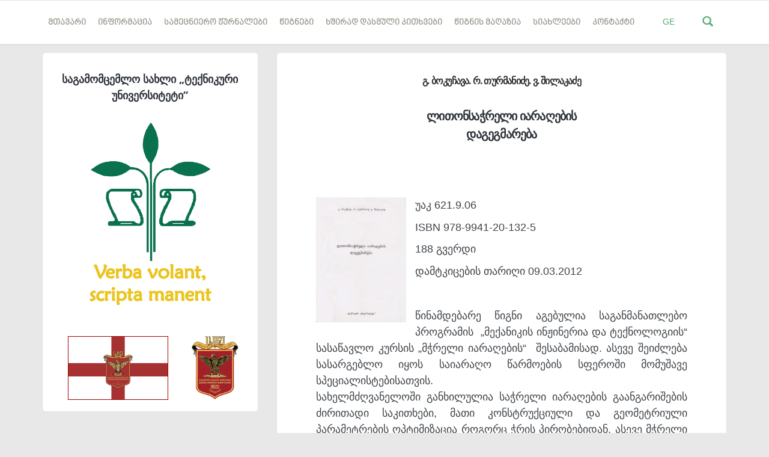

--- FILE ---
content_type: text/html; charset=UTF-8
request_url: https://publishhouse.gtu.ge/ge/post/310
body_size: 5876
content:
<!DOCTYPE html>
<html lang="ge">
  <head>
	<base href="https://publishhouse.gtu.ge/" >
    <meta charset="utf-8">
    <meta name="viewport" content="width=device-width, initial-scale=1.0">
    <link rel="shortcut icon" href="images/favicon.png">
    <link rel="icon" type="image/png" href="favicon.png">
    <title>მთავარი - საგამომცემლო სახლი</title>


    <meta name="keywords" content="" />
    <meta name="description" content="">

    <meta name="csrf-token" content="eNxKscjD5nAxAdI9MKPYnlhLTuY7jeXXadPFhMuO">

    <!-- Custom styles for this template -->

    <link rel="stylesheet" href="public_html_old/stylesheets/style.main.css"/>
    <link rel="stylesheet" href="css/style.css?v=4444777"/>
	<link rel="stylesheet" href="js/confirm/dist/jquery-confirm.min.css">
    <link rel="stylesheet" href="public_html_old/lib/bca-flag-sprite/css/flags.css"/>
    <link rel="stylesheet" href="public_html_old/lib/georgian-webfonts/css/BPG Arial.css"/>
    <link rel="stylesheet" href="public_html_old/lib/georgian-webfonts/css/BPG Nino Mtavruli.css"/>
    <link rel="stylesheet" href="public_html_old/lib/fancybox/source/jquery.fancybox.css"/>
	<script src="js/jquery-3.3.1.min.js"></script>
	<script src="js/jquery-migrate-1.2.1.js"></script>   
    
    <!-- HTML5 shim and Respond.js IE8 support of HTML5 elements and media queries -->

    <!--[if lt IE 9]>
      <script src="https://oss.maxcdn.com/libs/html5shiv/3.7.0/html5shiv.js"></script>
        <script src="https://oss.maxcdn.com/libs/respond.js/1.3.0/respond.min.js"></script>
      <![endif]-->

    <!-- Google Fonts -->
    <script type="text/javascript">
      WebFontConfig = {
        google: {
          families: ['Open+Sans:300,400,700:latin', 'Lato:700,900:latin']
        }
      };
      (function() {
        var wf = document.createElement('script');
        wf.src = ('https:' == document.location.protocol ? 'https' : 'http') +
          '://ajax.googleapis.com/ajax/libs/webfont/1/webfont.js';
        wf.type = 'text/javascript';
        wf.async = 'true';
        var s = document.getElementsByTagName('script')[0];
        s.parentNode.insertBefore(wf, s);
      })();
    </script>
    <style>
        .fancybox-close {
    border-bottom: none !important;
}
    </style>
  </head>
  <body class="ge">

    <div id="fb-root"></div>
    <script>(function(d, s, id) {
    var js, fjs = d.getElementsByTagName(s)[0];
    if (d.getElementById(id)) return;
    js = d.createElement(s); js.id = id;
    js.src = "//connect.facebook.net/en_US/sdk.js#xfbml=1&version=v2.4&appId=353366154755131";
    fjs.parentNode.insertBefore(js, fjs);
    }(document, 'script', 'facebook-jssdk'));</script>

    <!-- header -->
    <header class="header  push-down-45">
      <div class="container">
        
        <!-- Brand and toggle get grouped for better mobile display -->
        <div class="navbar-header">
          <button type="button" class="navbar-toggle" data-toggle="collapse" data-target="#readable-navbar-collapse">
            <span class="sr-only">Toggle navigation</span> 
            <span class="icon-bar"></span> 
            <span class="icon-bar"></span> 
            <span class="icon-bar"></span> 
          </button>
        </div>
        <nav class="navbar  navbar-default" role="navigation">
          <!-- Collect the nav links, forms, and other content for toggling -->
          <div class="collapse  navbar-collapse" id="readable-navbar-collapse">
            <ul class="navigation">
<li class="">
	<a href="/ge/home/" class="CP" >მთავარი</a>
</li>
<li class="dropdown">
	<a class="dropdown-toggle CD" data-hover="dropdown" data-toggle="dropdown">ინფორმაცია</a>
	<ul class="navigation__dropdown">
		<li class="">
		<a href="/ge/page/?page=page&slug=about-us"  class="dropdown-toggle " data-toggle="dropdown">ჩვენ შესახებ</a>	
		</li>
		<li class="">
		<a href="/ge/page/?page=page&slug=debuleba"  class="dropdown-toggle " data-toggle="dropdown">დებულება</a>	
		</li>
		<li class="">
		<a href="/ge/page/?page=page&slug=stsavlul-eqspertta-dargobrivi-komisia"  class="dropdown-toggle " data-toggle="dropdown">იმპაქტ ფაქტორის შესახებ</a>	
		</li>
		<li class="">
		<a href="/ge/page/?page=page&slug=savtoro-uflebebi"  class="dropdown-toggle " data-toggle="dropdown">საავტორო    უფლებები</a>	
		</li>
		<li class="">
		<a href="/ge/page/?page=page&slug=etikis-kodeqsi"  class="dropdown-toggle " data-toggle="dropdown">ეთიკის კოდექსი</a>	
		</li>
		<li class="">
		<a href="/ge/page/?page=page&slug=isbn-shesakheb"  class="dropdown-toggle " data-toggle="dropdown">ISBN-ის შესახებ</a>	
		</li>
		<li class="">
		<a href="/ge/page/?page=page&slug=issn-shesakheb"  class="dropdown-toggle " data-toggle="dropdown">ISSN-ის შესახებ</a>	
		</li>
		<li class="">
		<a href="/ge/page/?page=page&slug=udc-shesakheb"  class="dropdown-toggle " data-toggle="dropdown">SCOPUS-ის შესახებ</a>	
		</li>
		<li class="">
		<a href="/ge/page/?page=page&slug=tsliuri-angarishi"  class="dropdown-toggle " data-toggle="dropdown">წლიური   ანგარიშები</a>	
		</li>
	</ul>
</li>
<li class="dropdown">
	<a class="dropdown-toggle CD" data-hover="dropdown" data-toggle="dropdown">სამეცნიერო ჟურნალები</a>
	<ul class="navigation__dropdown">
		<li class="">
		<a href="http://shromebi.gtu.ge" target='_blank' class="dropdown-toggle " data-toggle="dropdown">სტუ-ის სამეცნიერო შრომების კრებული</a>	
		</li>
		<li class="dropdown-submenu">
		<a href=""  class="dropdown-toggle " data-toggle="dropdown">სამეცნიერო ჟურნალი „მეცნიერება და ტექნოლოგიები“</a>	
				<ul class="dropdown-menu dropdown-menu-left" style="">
		<li class="">
			<a href="/ge/page/?page=page&slug=avtorta-sayuradgebod" >ავტორთა საყურადღებოდ</a>
		</li>

		<li class="">
			<a href="/ge/page/?page=page&slug=/ge/archive/techno" >არქივი</a>
		</li>

		<li class="">
			<a href="/ge/page/?page=page&slug=http://publishhouse.gtu.ge/ge/mod/team/techno" >სარედაქციო კოლეგია</a>
		</li>

	
			</ul>
		</li>
		<li class="dropdown-submenu">
		<a href=""  class="dropdown-toggle " data-toggle="dropdown">სამეცნიერო-პრაქტიკული ჟურნალი „თემიდა“</a>	
				<ul class="dropdown-menu dropdown-menu-left" style="">
		<li class="">
			<a href="/ge/page/?page=page&slug=/ge/archive/temida" >არქივი</a>
		</li>

		<li class="">
			<a href="/ge/page/?page=page&slug=http://publishhouse.gtu.ge/ge/mod/team/temida" >სარედაქციო კოლეგია</a>
		</li>

	
			</ul>
		</li>
		<li class="dropdown-submenu">
		<a href="#"  class="dropdown-toggle " data-toggle="dropdown">სამეცნიერო ჟურნალი „ჰიდროინჟინერია“</a>	
				<ul class="dropdown-menu dropdown-menu-left" style="">
		<li class="">
			<a href="/ge/page/?page=page&slug=/ge/archive/hidroi" >არქივი</a>
		</li>

		<li class="">
			<a href="/ge/page/?page=page&slug=http://publishhouse.gtu.ge/ge/mod/team/hidroi" >სარედაქციო კოლეგია</a>
		</li>

	
			</ul>
		</li>
		<li class="">
		<a href="https://techinformi.ge/old/GEO/QRJ_geo.html" target='_blank' class="dropdown-toggle " data-toggle="dropdown">ქართული რეფერატული ჟურნალი</a>	
		</li>
		<li class="">
		<a href="http://gtu.ge/Arch/Resources/Publications.php" target='_blank' class="dropdown-toggle " data-toggle="dropdown">არქიტექტურის და ქალაქთმშენებლობის თანამედროვე პრობლემები </a>	
		</li>
		<li class="divider"></li>
		<li class="">
		<a href="http://gesj.internet-academy.org.ge/ge/index_ge.php" target='_blank' class="dropdown-toggle " data-toggle="dropdown">ელექტრონული მედიის რედაქცია</a>	
		</li>
	</ul>
</li>
<li class="dropdown">
	<a class="dropdown-toggle CD" data-hover="dropdown" data-toggle="dropdown">წიგნები</a>
	<ul class="navigation__dropdown">
		<li class="">
		<a href="/ge/page/?page=page&slug=for-authors"  class="dropdown-toggle " data-toggle="dropdown">ავტორთა საყურადღებოდ</a>	
		</li>
		<li class="divider"></li>
		<li class="">
		<a href="/ge/category/?page=category&id=1"  class="dropdown-toggle " data-toggle="dropdown">სახელმძღვანელოები</a>	
		</li>
		<li class="">
		<a href="/ge/category/?page=category&id=2"  class="dropdown-toggle " data-toggle="dropdown">მონოგრაფიები</a>	
		</li>
		<li class="">
		<a href="/ge/category/?page=category&id=3"  class="dropdown-toggle " data-toggle="dropdown">სხვადასხვა</a>	
		</li>
	</ul>
</li>
<li class="">
	<a href='http://publishhouse.gtu.ge/ge/mod/faq' class="CP" >ხშირად დასმული კითხვები</a>
</li>
<li class="">
	<a href='http://publishhouse.gtu.ge/ge/bookstore' class="CP" >წიგნის მაღაზია</a>
</li>
<li class="">
	<a href='http://publishhouse.gtu.ge/ge/news' class="CP" >სიახლეები</a>
</li>
<li class="">
	<a href='http://publishhouse.gtu.ge/ge/contact' class="CP" >კონტაქტი</a>
</li>
				
        </nav>
        <div class="hidden-xs  hidden-sm">
          <div class="searchial-dropshow" style="background: white;position: absolute; top:71px;padding: 10px 30px 10px 15px;z-index: 9; right:0;border-radius:0 0 0 5px;box-shadow: 0 1px 1px rgba(0,0,0,0.2);display: none">
       
            <div class="input-append">
              <input type="text" class="span5 searchery KEY" placeholder="აკრიფეთ საძიებო სიტყვა" value="" style="padding: 10px; border:none;width:250px;outline:none">
              <button class="btn btn-primary SER">ძებნა</button>
			  <div class="SUG"></div>
              </div>
           
          </div>
          <a  onclick="$('.searchial-dropshow').toggle() && $('.searchery').focus()" class="search__container  ii-js--toggle-search-mode"> <span class="glyphicon  glyphicon-search"></span>  </a>
          <div class="social">
            <a class="social__container CP"> GE  </a> 
            <ul class="social__dropdown">
    
				<li>
					<a href="https://publishhouse.gtu.ge/ka/post/310" class="social__container">
					<i class="flag-ge flag-large"></i>
					</a>
				</li>
				<li>
					<a href="https://publishhouse.gtu.ge/en/post/310" class="social__container">
					<i class="flag-gb flag-large"></i>
					</a>
				</li>
				<!--<li class="d-none">
					<a href="https://publishhouse.gtu.ge/ru/post/310" class="social__container">
					<i class="flag-ru flag-large"></i>
					</a>
				</li>-->
                            </ul>
          </div>
        </div>
      </div>
    </header><div class="container">
      <div class="row">
<link href="/js/lightbox/css/lightbox.min.css" rel="stylesheet">              
        <div class="col-xs-12  col-md-4 sidebar-sizer">

          <!-- Widget author -->
          <div class="widget-author  boxed  push-down-30">
            <div class="row">
              <div class="col-xs-10  col-xs-offset-1">
                <h5>საგამომცემლო სახლი „ტექნიკური უნივერსიტეტი“</h5>
                <img class="" src="img/logo.jpg" alt="Avatar image" width="70%">
                <p><br></p>
                <div class="row">
                  <div class="col-xs-8">
                    <a href="/~publish18/drosha.pdf" download="drosha.pdf"><img src="img/flag.png" alt="" width="90%" style="border:1px solid #a00"></a>
                  </div>
                  <div class="col-xs-4">
                    <a href="~publish18/logo.pdf" download="logo.pdf"><img src="img/herb.png" alt="" width="100%"></a>
                  </div>
                </div>
                <div class="row">
                  <div class="col-xs-12">&nbsp;</div>
                </div>
              </div>
            </div>
          </div>

          
          
        </div>
        

                <div class="col-xs-12  col-md-8">
<!-- Post without featured image -->
          <div class="boxed  push-down-45">

            <!-- Meta without image start (Needed for WP theme)-->
            <div class="meta">
            </div>

            <!-- Meta without image end -->

            <!-- Start of the blogpost -->
            <div class="row">
              <div class="col-xs-10  col-xs-offset-1">

                <!-- Start of the content -->
                <div class="post-content--front-page">
                  <h2 class="front-page-title" style="font-size:20px;text-align:center;font-weight: bold">
                    <small style="color:black;font-size:16px;font-weight: bold"></small>
                    <small style="color:#333;font-size:16px;font-weight: bold">გ. ბოკუჩავა. რ. თურმანიძე. ვ. შილაკაძე</small><br>
                        <br>
                   ლითონსაჭრელი იარაღების<br />
დაგეგმარება<br />
<br>
				  
                  <span class="SMT" style="font-size:75%;font-weight: 700;color:#333;"> </span><br>
                  </h2> 
<a class="fancydump example-image-link GMG pull-left" href="public_html_old/storage/post/310/image-1473758250-HCZcIOILI9a8WHhSW6PmhNwPMcLBEyFi.jpg" data-title="" data-lightbox="example-1"><img class="GIM img-responsive pull-left" src="public_html_old/storage/post/310/image-1473758250-HCZcIOILI9a8WHhSW6PmhNwPMcLBEyFi.jpg" alt="image-1" style="width:150px; margin: 0 15px 15px 0"></a>   
  <!--   -->            

    
                    <p>უაკ 621.9.06                            <p></p>
                      
                    <p>ISBN 978-9941-20-132-5 </p>
                    <p> 188 გვერდი</p>
                    <p>დამტკიცების თარიღი 09.03.2012</p>
					<br>&nbsp;
					<p style="text-align:justify">წინამდებარე წიგნი აგებულია საგანმანათლებო პროგრამის&nbsp; &bdquo;მექანიკის ინჟინერია და ტექნოლოგიის&ldquo; სასაწავლო კურსის &bdquo;მჭრელი იარაღების&ldquo;&nbsp; შესაბამისად. ასევე შეიძლება სასარგებლო იყოს საიარაღო წარმოების სფეროში მომუშავე სპეციალისტებისათვის.<br />
სახელმძღვანელოში განხილულია საჭრელი იარაღების გაანგარიშების ძირითადი საკითხები, მათი კონსტრუქციული და გეომეტრიული პარამეტრების ოპტიმიზაცია როგორც ჭრის პირობებიდან, ასევე მჭრელი იარაღის და დასამუშავებელი მასალების თვისებებიდან გამომდინარე.<br />
მჭრელი იარაღის კონსტრუქციის ანალიზის დროს მოცემულია მათი განვითარების ტენდენციები მსოფლიო გამოცდილების საფუძველზე.<br />
სახელმძღვანელოში ილუსტრირებულია დიდი რაოდენობის ნახაზები. მასში მინიმუმამდეა შემცირებული საცნობარო მასალები. მჭრელი იარაღების ნაირსახეობიდან განხილულია გავრცელებული იარაღები, ისეთები, როგორიცაა: საჭრისები, საწელავები, ბურღები, ზენკერები, საფართები, შიგსაჩარხი და კომბინირებული ინსტრუმენტები, ფრეზები, კუთხვილდასამუშავებელი და კბილსაჭრელი იარაღები.<br />
წიგნის მცირე მოცულობის გამო ავტორებმა ვერ შეძლეს დაწვრილებით განეხილათ მოცემული მჭრელი იარაღების ავტომატიზებული დაპროექტება.</p>
                   
                </div>

                <!-- End of the content
                 <a href="single-post.html">
                  <div class="read-more">
                    Continue reading
                    <div class="read-more__arrow">
                      <span class="glyphicon  glyphicon-chevron-right"></span> 
                    </div>
                  </div> -->
                </a>  
              </div>
            </div>
          </div>

                              </div>
            </div>
          </div>

          <style>

@media  print {
    body {
        color: #ccc !important
    }
    .container .row .col-md-8 {
        width: 100%;
    }
    .container .row .col-md-4 {
        display:none
    }
    .sizinger {
        height: auto !important
    }
}

          </style>



        </div>
      </div>
    </div>
	<script src="/js/lightbox/js/lightbox.min.js"></script>     <footer class="copyrights">
      <div class="container">
        <div class="row">
          <div class="col-xs-12  col-sm-9">
            © საგამომცემლო სახლი „ტექნიკური უნივერსიტეტი“ 2019, ყველა უფლება დაცულია. ბოლო განახლება 09.12.2025          </div>
          <div class="col-xs-12  col-sm-3">
            <div class="copyrights--right">
              Developed by
              <a href="http://gtu.ge" target="_blank">GTU</a>
            </div>
          </div>
        </div>
      </div>
	  <input type="hidden" class="LANG" value="ge" />
	  <a href="https://webdoors.ge" style="cursor:default;color: #fff;top:0px;position: absolute;">საიტის დამზადება</a>
    </footer>
		<script src="js/confirm/dist/jquery-confirm.min.js"></script>
    <script src="https://publishhouse.gtu.ge/js/main.js?v=444777"></script>
    <script src="https://publishhouse.gtu.ge/js/lib/bootstrap-hover-dropdown/bootstrap-hover-dropdown.min.js"></script>
    <script src="https://publishhouse.gtu.ge/js/lib/fancybox/source/jquery.fancybox.pack.js"></script>
                <script type="text/javascript">
      /* * * CONFIGURATION VARIABLES: EDIT BEFORE PASTING INTO YOUR WEBPAGE * * */
      var disqus_shortname = 'readablehtml'; // required: replace example with your forum shortname
      /* * * DON'T EDIT BELOW THIS LINE * * */
      (function() {
        var s = document.createElement('script');
        s.async = true;
        s.type = 'text/javascript';
        s.src = '//' + disqus_shortname + '.disqus.com/count.js';
        (document.getElementsByTagName('HEAD')[0] || document.getElementsByTagName('BODY')[0]).appendChild(s);
      }());
    </script>
            <script>
            (function(i,s,o,g,r,a,m){i['GoogleAnalyticsObject']=r;i[r]=i[r]||function(){
            (i[r].q=i[r].q||[]).push(arguments)},i[r].l=1*new Date();a=s.createElement(o),
            m=s.getElementsByTagName(o)[0];a.async=1;a.src=g;m.parentNode.insertBefore(a,m)
            })(window,document,'script','//www.google-analytics.com/analytics.js','ga');
            ga('create', '934823-342-11', 'auto');
            ga('send', 'pageview');
        </script>
          <script>
          $(function(){
              $('.fadein div:gt(0)').hide();
              setInterval(function(){
                $('.fadein :first-child').fadeOut()
                   .next('div').fadeIn()
                   .end().appendTo('.fadein');}, 
                7000);
          });
          $(function(){
              $('.fader-dyk span:gt(0)').hide();
              setInterval(function(){
                $('.fader-dyk :first-child').fadeOut()
                   .next('span').fadeIn()
                   .end().appendTo('.fader-dyk');}, 
                7000);
          });
          </script>

      <style>
.fadein {
  position:absolute;
top: 30px;
left: 50%;
margin-left: -150px;
width: 300px;
height:320px;
overflow: hidden;
}

.fadein > div {
  width: 100%;
  height: 100%;
  background-size:contain;
  background-repeat:no-repeat;
  background-position:center;
}


      </style>
  </body>
</html>




--- FILE ---
content_type: application/javascript
request_url: https://publishhouse.gtu.ge/js/main.js?v=444777
body_size: 1968
content:
$(document).ready(function() {

	$(document).on('blur', '.searchial-dropshow', function(e) {
		// $(".searchial-dropshow").hide(); 
	});
	if($('.swiper-container').length>0){
		var swiper = new Swiper('.swiper-container', {
			nextButton: '.swiper-button-next',
			prevButton: '.swiper-button-prev',
			spaceBetween: 0,
			autoHeight:true,
			autoplay:3000,
			// loop:true
		});		
	}
	$(document).on("click",".navbar-toggle",function(){
		if($(".navbar-collapse").hasClass("collapse")){
			$(".navbar-collapse").removeClass("collapse");			
		}else{
			$(".navbar-collapse").addClass("collapse");			
		}
	});
	// if($(".LANG").val()!="ge"){
			// var jc = $.alert({
				// title: 'Under Construction',
				// content: 'Website is being translated',
				// draggable: false,
				// boxWidth: '40%',
				// useBootstrap: false,
				// type: 'green',
				// animation: 'scale',
				// closeAnimation: 'scale',
				// animateFromElement: false
			// });			
	// }
	$(document).on("click",".GAM",function(){
		var val=validemail($(".EMA").val());
		if($(".EMA").val()!=""&&val==true){
			func("subscribe",$(".EMA").val());			
		}else{
			var jc = $.alert({
				title: '',
				content: 'გთხოვთ, სწორად მიუთითოთ ელფოსტა',
				draggable: false,
				boxWidth: '40%',
				useBootstrap: false,
				type: 'green',
				animation: 'scale',
				closeAnimation: 'scale',
				animateFromElement: false
			});					
		}
	});
	$(document).on("click",".SERPAR",function(){
		location.href="https://publishhouse.gtu.ge/"+$(".LANG").val()+"/paronyms/?key="+$(".SPAR").val();
	});
	$(document).on("keyup",".SPAR",function(e){
		if(e.which==13){
			$(".SERPAR").trigger("click");
		}
	});	
	$(document).on("click",".SERWOR",function(){
		location.href="https://publishhouse.gtu.ge/"+$(".LANG").val()+"/rightwrong/?key="+$(".SWOR").val();
	});
	$(document).on("keyup",".SWOR",function(e){
		if(e.which==13){
			$(".SERWOR").trigger("click");
		}
	});	
	$(document).on("click",".SER",function(){
		location.href="https://publishhouse.gtu.ge/"+$(".LANG").val()+"/search/?key="+$(".KEY").val();
	});
	$(document).on("keyup",".KEY",function(e){
		if(e.which==13){
			$(".SER").trigger("click");
		}
		$(".SUG").html("")
		func("getbooks",$(this).val());
	});	
	$(document).on("keyup",".SBU",function(e){
		if(e.which==13){
			$(".SBB").trigger("click");
		}
	});	
	$(document).on("click",".SBB",function(){
		location.href="https://publishhouse.gtu.ge/ge/bookstore/?search="+$(".SBU").val();		
	});
	$(document).on("keyup","body",function(e){
		if(e.which==27){
			$('.searchial-dropshow').hide();
		}
	});	
	// setInterval(function() {


		// if ( $('.sidebar-sizer > .boxed:first-child').height() < window.innerHeight - 215 && $('.sidebar-sizer > .boxed').length == 1) {

			// $('.sidebar-sizer > .boxed').css('min-height', window.innerHeight - 215);
		// }

		// if ($('.sidebar-sizer').length) {

			// $('.sizinger').css({
				// height: $('.sidebar-sizer').height() - 30,
				// 'overflow-y': 'auto',
				// 'overflow-x': 'hidden'
			// });

			// $('.sizinger-faq').css({
				// height: $('.sidebar-sizer').height() - 142,
				// 'overflow-y': 'auto',
				// 'overflow-x': 'hidden'
			// });
		// } else {
			// $('.sizinger').css({
				// height: $('.sidebar-sizer').height() - 30,
				// 'overflow-y': 'auto',
				// 'overflow-x': 'hidden'
			// });
			// $('.sizinger').css('height', window.innerHeight - 215);
		// }

	// }, 1000);

	var niggaz = $('.homecon_item');

	niggaz.hide();
	$(niggaz[0]).show();

	var i = 1;

	setInterval(function() {

		niggaz.fadeOut(500);

		setTimeout(function() {
			$(niggaz[i%(niggaz.length)]).fadeIn();
			i++;
		}, 501);

	}, 8000);
});
function func(fn, a, b, c, d, e, g,f, h, i, j, k, l, m, n, o, p,q,r,s,t,u) {
		var FD = new FormData();
		FD.append('fname',fn);
		if(a!=undefined){
			FD.append('a',a);			
		}
		if(b!=undefined){
			
			FD.append('b',b);
		}
		if(c!=undefined){	
			FD.append('c',c);
		}
		if(d!=undefined){			
			FD.append('d',d);
		}
		if(e!=undefined){	
			FD.append('e',e);
		}
		if(f!=undefined){	
			FD.append('f',f);
		}
		if(g!=undefined){	
			FD.append('g',g);
		}
		if(h!=undefined){			
			FD.append('h',h);
		}
		if(i!=undefined){	
			FD.append('i',i);
		}
		if(j!=undefined){	
			FD.append('j',j);
		}
		if(k!=undefined){	
			FD.append('k',k);
		}
		if(l!=undefined){		
			FD.append('l', l);
		}
		if(m!=undefined){			
			FD.append('m', m);
		}
		if(n!=undefined){
			FD.append('n', n);
		}
		if(o!=undefined){
			FD.append('o', o);
		}
		if(p!=undefined){
			FD.append('p', p);
		}
		if(q!=undefined){
			FD.append('q', q);
		}
		if(r!=undefined){		
			FD.append('r', r);
		}
		if(s!=undefined){	
			FD.append('s', s);
		}
		if(t!=undefined){	 
			FD.append('t', t);
		}
		if(u!=undefined){	 
			FD.append('u', u);
		}
		$.ajax({  
			type: "POST", 
			cache: false,
			contentType: false,
			processData: false, 
			url: "func/func.php",
			data: FD, 
			success: function (a) {
			    if (a) {
					if(fn=="addcol"||fn=="delcol"||fn=="delcat"||fn=="delproduct"||fn=="addslide"||fn=="delslide"){
						window.location.reload();
					}
					if(fn=="addcat"){
						$("#nestable>.dd-list").append(a);
						updateOutput($('#nestable').data('output', $('#nestable-output')));	
						setTimeout(function(){window.location.reload();},2000);
					}
					if(fn=="updatepage"){
						//window.location.reload();
					}
					if(fn=="addpage"){
						window.location.hrefn="?page=page&id="+a;
					}
					if(fn=="setactive"){
						wr();
					}
					if(fn=="addgallery"){
						window.location.reload();
					}
					if(fn=="delete"){
						window.location.reload();
					}
					if(fn=="savearchit"){
						if(a==1){
							bootbox.dialog({
								size:"small",
								message:"წარმატებით შეინახა!!!"
							});						
						}
					}
					if(fn=="subscribe"){
						if(a==1){
							var jc = $.alert({
								title: 'სიახლეების გამოწერა წარმატებით დასრულდა',   
								content: '',
								draggable: false,
								boxWidth: '40%',
								useBootstrap: false,
								type: 'dark',
								animation: 'scale',
								closeAnimation: 'scale',
								animateFromElement: false
							});							
						}else{
							var jc = $.alert({
								title: 'თქვენ უკვე რეგისტრირებული ხართ!',
								content: '',
								draggable: false,
								boxWidth: '40%',
								useBootstrap: false,
								type: 'dark',
								animation: 'scale',
								closeAnimation: 'scale',
								animateFromElement: false
							});								
						}
					}
					if(fn=="savebookstore"){
						if(a==1){
							bootbox.dialog({
								size:"small",
								message:"წარმატებით შეინახა!!!"
							});						
						}
					}
					if(fn=="savepost"){
						if(a==1){
							bootbox.dialog({
								size:"small",
								message:"წარმატებით შეინახა!!!"
							});						
						}
					}

				}
				if(fn=="getbooks"){
					$(".SUG").html("");
					$(".SUG").html(a);
				}			
			},
			error: function(XMLHttpRequest, textStatus, errorThrown) { 

			} 
		}); 
}
function wr(){
	location.reload();
}
function validemail(mail) 
{
 if (/^\w+([\.-]?\w+)*@\w+([\.-]?\w+)*(\.\w{2,3})+$/.test(mail))
  {
    return (true)
  }
    return (false)
}